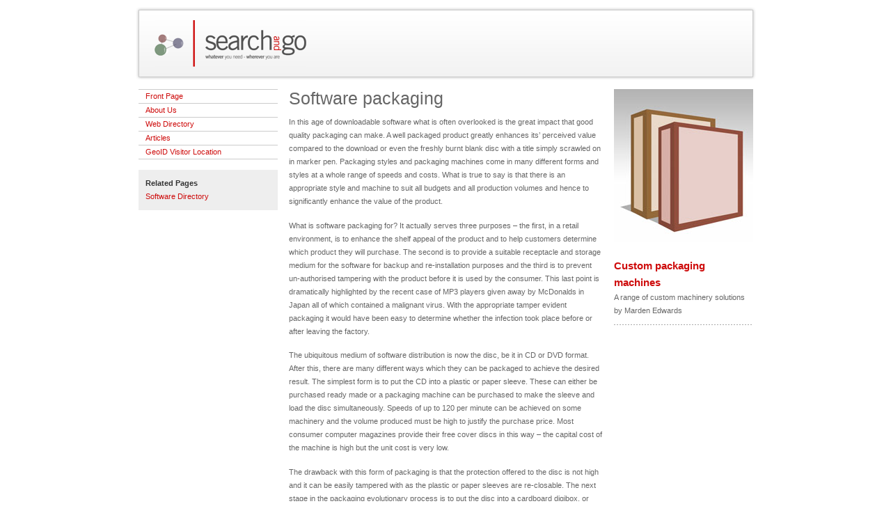

--- FILE ---
content_type: text/html; charset=UTF-8
request_url: http://searchandgo.com/articles/manufacturing/software-packaging.php
body_size: 10746
content:
<!DOCTYPE html PUBLIC "-//W3C//DTD XHTML 1.1//EN" "http://www.w3.org/TR/xhtml11/DTD/xhtml11.dtd">
<html xmlns="http://www.w3.org/1999/xhtml" xml:lang="en" >
<head>
<title>Software packaging - Search and Go</title>
<meta name="Description" content="What is software packaging for ? the first, in a retail environment, is to enhance the shelf appeal of the product and to help customers determine which product they will purchase..." />
<meta name="Keywords" content="software packaging,downloadable software,cd,dvd,shrinkwrappers," />
<meta http-equiv="Content-Type" content="text/html; charset=iso-8859-1" />
<link rel="Shortcut Icon" type="image/ico" href="https://www.searchandgo.com/favicon.gif" />
<meta http-equiv="imagetoolbar" content="no" />
<meta name="copyright" content="2001 - 2024 SearchGo" />
<link rel="stylesheet" href="https://www.searchandgo.com/styles/screen.css" type="text/css" media="screen" />
<!--[if gte IE 5]><style type="text/css" media="screen">
#container {width:expression(document.body.clientWidth < 775? "733px" : document.body.clientWidth > 951? "911px" : "auto");}
</style><![endif]-->
<link rel="stylesheet" href="https://www.searchandgo.com/styles/mobile.css" type="text/css" media="handheld" />
</head>

<body id="p-articles">
<div id="container">
<div id="masthead">
  <a name="top"></a><img src="http://www.searchandgo.com/images/logo-mobile.gif" alt="Search &amp; Go" id="mobilelogo" />
<p><a href="http://www.searchandgo.com/" title="Search &amp; Go Homepage" id="logo"><span></span></a></p>
<p><a href="#nav" class="hide">Skip to Navigation</a></p>
<div id="masthead-end"></div>
</div><!-- end #masthead -->
<div id="page">
  <div id="maincol">
    <h1>Software packaging</h1>
	<p>In this age of downloadable software what is often overlooked is the great impact that good quality packaging can make.  A well packaged product greatly enhances its&rsquo; perceived value compared to the download or even the freshly burnt blank disc with a title simply scrawled on in marker pen.  Packaging styles and packaging machines come in many different forms and styles at a whole range of speeds and costs.  What is true to say is that there is an appropriate style and machine to suit all budgets and all production volumes and hence to significantly enhance the value of the product.</p>
	<p>What is software packaging for?  It actually serves three purposes &ndash; the first, in a retail environment, is to enhance the shelf appeal of the product and to help customers determine which product they will purchase.  The second is to provide a suitable receptacle and storage medium for the software for backup and re-installation purposes and the third is to prevent un-authorised tampering with the product before it is used by the consumer.  This last point is dramatically highlighted by the recent case of MP3 players given away by McDonalds in Japan all of which contained a malignant virus.  With the appropriate tamper evident packaging it would have been easy to determine whether the infection took place before or after leaving the factory.</p>
	<p>The ubiquitous medium of software distribution is now the disc, be it in CD or DVD format.  After this, there are many different ways which they can be packaged to achieve the desired result.  The simplest form is to put the CD into a plastic or paper sleeve.  These can either be purchased ready made or a packaging machine can be purchased to make the sleeve and load the disc simultaneously.  Speeds of up to 120 per minute can be achieved on some machinery and the volume produced must be high to justify the purchase price.  Most consumer computer magazines provide their free cover discs in this way &ndash; the capital cost of the machine is high but the unit cost is very low.</p>
	<p>The drawback with this form of packaging is that the protection offered to the disc is not high and it can be easily tampered with as the plastic or paper sleeves are re-closable.  The next stage in the packaging evolutionary process is to put the disc into a cardboard digibox, or plastic jewel case or indeed into an Amaray plastic DVD case.  This can either be done by hand, using pre-purchased cases, or automatically using a packaging machine.  Typically machines for DVD or <a href="https://www.mardenedwards.com/us/special-products" title="Digital media packaging">digital media packaging</a> run at speeds from 60 to 120 per minute so once again the volume needs to justify the machinery purchase.  Alternatively, there are a growing number of contract packing companies who undertake this work on a contract by contract basis.</p>
	<p>After inserting the disc into the plastic case, the product is protected and a long term storage medium has been provided but there is no provision for tamper evidence.  It is therefore common at this point that the plastic case is either shrinkwrapped or overwrapped using a heat sealable film.  The difference between shrinkwrapping and overwrapping machinery is down to the type of film used and the amount of heat required to produce the seal.</p>
	<p>Shrink wrapping predominantly uses a film called Polyolefin, which has a 40% shrink property when heat is applied.  Typically an L sealer is used to create a &ldquo;bag&rdquo; into which the disc case is placed, either manually or automatically.  It then passes through a shrink tunnel which heats and shrinks the film so that it forms a skin tight wrap around the case.  Typically the wrap has &ldquo;beaded&rdquo; edges and the film is difficult to remove by hand.  Again, shrink wrapping machines are available as table top units for 4 or 5 packs per minute up to in line packaging machines capable of speeds over 120 packs per minute.</p>
	<p>Overwrapping takes a different approach.  The film, generally Polypropylene, has less of a shrink property.  This actually makes the film, on a gauge by gauge basis, less expensive than the shrink wrap equivalent.  The overwrapping machine wraps the film around the pack and produces folded end seals which are then sealed using a topical application of heat at the seals.  This has two advantages.  Firstly, much less expensive energy is used compared to a shrink tunnel and because the film is not shrunk, a tear tape can be applied onto the film as it is running to ensure that the wrapped pack is easy to open.<a href="https://www.mardenedwards.com/us/machinery/overwrapping-machines" title="Overwrapping machines"> Overwrapping machines</a> are available as manual systems all the way to high-speed, 120 per minute packaging machines which are fully integrated into the production line.</p>
	<p>Two further layers of packaging can now be applied, but they are certainly optional depending on the image being projected.  In store, getting as much shelf space and visual impact is vital.  Once the CD or DVD case has been overwrapped, it can then be placed into a printed, glossy, cardboard box.  These boxes, typically A4 in size, contain the disc, manual and some fresh air !  Again, these boxes can then be shrink wrapped or over wrapped to provide tamper evidence.  Once major game supply company had a problem when it did not wrap it&rsquo;s products with customers complaining that the pack did not contain the game purchased.  Until the pack was overwrapped, it was not clear whether the game really was missing or whether the customer had taken it.</p>
	<p>Although loading the plastic case, manuals and flyers into the cardboard box is a semi automatic operation, the packaging machine which would carry out the shrinkwrap or overwrap would be fully automatic.  By using other types of packaging machine, such as transit shrinkwrappers or case packers, further manual operations can be eliminated as the shrunk wrap software is collated and packed for distribution.</p>
	<p>The use of such options as printed films, tear tape opening systems and product coding system can all add to the usefulness, advertising potential and traceability of the software product.  What style of packaging that is chosen, and what it says about you as a software producer, is down to you.  However, there will always be a packaging machine available that suits the speed or size range that you require.</p>
	<p class="author" title="About the author"><strong>Jeremy Marden - </strong>is a director at <a href="https://www.mardenedwards.com/us">Marden Edwards Inc</a>  - a global company that designs and manufacturers overwrapping machinery that packages and wraps capital goods.<br />
    </p>
  </div><div id="rightcol">
	<p><img src="../../images/blank_boxes.jpg" alt="Software packaging" width="200" height="220" /></p>
	<dl class="sponsor underline">
	  <dt><a href="https://www.mardenedwards.com/us/machinery/custom-packaging-machines" title="Custom packaging">Custom packaging  machines</a></dt>
	  <dd>A range of custom machinery solutions by Marden Edwards</dd>
	</dl>
  </div><!-- end .rightcol -->
  <div id="leftcol">
         <a id="nav"></a>
	<h3 class="hide">Navigation</h3>
	<ul class="menu">
	  <li><a href="http://www.searchandgo.com/">Front Page</a></li>
	  <li><a href="http://www.searchandgo.com/about.php">About Us</a></li>
	  <!-- li><a href="http://www.searchandgo.com/menu/">Menu</a></li-->
	  <li><a href="http://www.searchandgo.com/directory/">Web Directory</a></li>
	  <li><a href="http://www.searchandgo.com/articles/">Articles</a></li>
	  <li><a href="http://www.searchandgo.com/geo/">GeoID Visitor Location </a></li>
	  <!-- <li><a href="http://www.searchandgo.com/profiles/">Profiles</a></li> -->
	</ul>
	<p class="author"><strong>Related Pages</strong><br />
	  <a href="/directory/internet/web-design/design-software/">Software Directory</a><br />
  </p>
  </div><!-- end .leftcol -->
</div><!-- end #page -->
<div id="footer">
  <p>
<a href="/sitemap.php">Site Map</a>
<a href="http://www.searchandgo.com/geo/"><img src="http://www.searchandgo.com/geo/img.php" alt="Visitor locations" /></a>&copy; 2001 - 2024<a href="/"> Search and Go
<script>
  (function(i,s,o,g,r,a,m){i['GoogleAnalyticsObject']=r;i[r]=i[r]||function(){
  (i[r].q=i[r].q||[]).push(arguments)},i[r].l=1*new Date();a=s.createElement(o),
  m=s.getElementsByTagName(o)[0];a.async=1;a.src=g;m.parentNode.insertBefore(a,m)
  })(window,document,'script','//www.google-analytics.com/analytics.js','ga');

  ga('create', 'UA-48148177-1', 'searchandgo.com');
  ga('send', 'pageview');
</script>
</a></p>
</div><!-- end #footer -->
</div>
<!-- end #container -->
<script src="http://www.google-analytics.com/urchin.js" type="text/javascript">
</script>
<script type="text/javascript">
_uacct = "UA-293864-4";
urchinTracker();
</script>
</body>
</html>


--- FILE ---
content_type: text/css
request_url: https://www.searchandgo.com/styles/screen.css
body_size: 20873
content:
/* CSS Document */

*{font-size: 100%; margin: 0; padding: 0; line-height: 1.7em;}
body {position: relative; margin: 0 20px; background: #fff; font: 70% "Lucida Sans Unicode", "Trebuchet MS", Arial; color: #666; text-align: center;}

#container {position: relative; max-width: 911px; min-width: 733px; margin: 0 auto; text-align: left;}
#emailcontainer {position: relative; margin: 0 auto; text-align: left;}
#masthead {position: relative; display: block; height: 114px; background: url(../images/masthead.gif) top left no-repeat;}
#masthead-end {position: absolute; top: 0; right: 0; display: block; width: 20px; height: 114px; background: url(../images/masthead-end.gif) top right no-repeat;}
#masthead p {margin: 0; padding: 0;}
/*#logo {position: absolute; top: 26px; left: 37px; background: none;}*/
#logo { padding-top: 26px; display: block; }
#logo span { display: block; margin-left: 37px; display: block; width: 218px; height: 72px; background: url(../images/logo.gif) top left no-repeat;}
#mobilelogo {display: none;}
#mobile {position: absolute; top: 0; right: 0; z-index: 100; display: block; width: 384px; height: 110px; background: url(../images/mobile.gif) top right no-repeat;}
#mobile:hover {background: url(../images/mobile.gif) bottom right no-repeat;}
.hide, #mobile span {display: none;}

#page {position: relative; float: left; width: 100%; padding: 14px 0;}
#maincol {margin: 0 230px 0 230px; min-height: 35em;} /* Change this as left menu grows */
* html #maincol {height: 35em;}
#maincolblog {margin: 0 230px 0 230px; min-height: 25em; padding: 0 15px; border-left: 1px solid #ccc; border-right: 1px solid #ccc;} /* Change this as left menu grows */
* html #maincolblog {height: 25em;}
#widecol {margin: 0 14px 0 230px; min-height: 50em;} /* Change this as left menu grows */
* html #widecol {height: 50em;}
#leftcol {position: absolute; top: 14px; left: 14px; width: 200px;}
#rightcol {position: absolute; top: 14px; right: 14px; width: 200px;}
#homepagebox {display: inline; float: left; margin: 14px 14px 0 14px;}

h1 {font: 2.2em Arial, Helvetica, sans-serif; color: #666; margin: 0 0 0.4em 0;}
h1 span {font-size: .75em; color: #888;}
h2 {font-weight: bold; font-size: 1.2em; margin: 0 0 1em 0;}
h2 span {font-size: 1.7em;}
h3, h4, h5, h6 {font-weight: bold; margin: 0 0 1em 0;}
p {margin: 0 0 1.4em 0;}
small {font-size: 0.9em; color: #aaa !important;}
.author {float: left; color: #333333; padding: 10px; margin: 0 0 1.4em 0; background: #eee;}
div.author {float: left; margin: 0 0 1.4em 0;}
.code {display: block; width: 170px; overflow: auto; margin: 0 0 1.4em 0; background: #F5F5F5 !important; padding: 5px; border: 1px solid #fff;}
.code p {font: 1em "Courier New", Courier, mono !important; color: #666666;}
#leftcol .author, #rightcol .author {width: 180px;}
#maincol ul, #maincol ol, #rightcol ul, #rightcol ol {clear: left; margin: 0 0 0 1.3em;}
#widecol ul {clear: left; margin: 0 0 0 2em;}
#widecol ol {clear: left; margin: 0 0 15px 2em;}
#maincol .coltitle, #maincolblog .coltitle, #widecol .coltitle {float: left; width: 100%; padding: 1px 0 2px 0; margin: 0 !important; font: bold 1.3em Arial, Helvetica, sans-serif !important; text-indent: 10px; color: #222; background: #D4D2E1; border-bottom: 1px solid #fff;}
#rightcol .coltitle {float: left; width: 100%; padding: 1px 0 2px 0; font: 1.3em Arial, Helvetica, sans-serif; color: #505050; background: #F6F6F6; border-bottom: 1px solid #AAA;}
.allcaps {text-transform: uppercase;}
.readmore a {color: #CE0C0C;}
.readmore a:hover {color: #333;}
.justify {text-align: justify;}


a {color: #CE0C0C; text-decoration: none;}
a:visited {color: #DC4545;}
a:hover {color: #333;}
.greylink, .greylink:visited {color: #7F987F}
.greylink:hover {color: #333;}
a[target="_blank"] {padding: 0 15px 0 0; background: url(../images/link-external.gif) right no-repeat;}
a[target="_blank"]:hover {padding: 0 15px 0 0; background: url(../images/link-external-hover.gif) right no-repeat;}

img {margin: 0; padding: 0; border: 0; background: none;}
img.inflow { position: inherit !important; float: left; margin: 0 14px 10px 0; padding: 2px; border: 1px solid #ccc;}
.ad {float: left; width: 100%; margin: 0 0 10px 0; padding: 0 0 7px 0; width: 100%; background: url(../images/dashed-underline.gif) bottom left repeat-x;}
.ad h4, .ad p {margin: 0; padding: 0;}
.ad p a, .mainhighlight dd a {font-size: 0.9em; color: #aaa !important;}
.ad p a:hover, .mainhighlight dd a:hover {color: #333;}

.menu {list-style: none; border-top: 1px solid #ccc; margin: 0 0 15px 0;}
.menu li {border-bottom: 1px solid #ccc;}
.menu ul {display: none; list-style: none;}
.menu ul li {border-top: 1px solid #ccc; border-bottom: none;}

.menu a {display: block; padding: 0 20px 0 10px; width: 170px !important; width /**/:200px; list-style: none; color: #CE0C0C; text-decoration: none;}
.menu ul li a {display: block; padding: 0 20px 0 28px; width: 152px !important; width /**/:200px; background: url(../images/menu-sub.gif) left no-repeat;} 
.menu ul ul li a {display: block; padding: 0 20px 0 38px; width: 142px !important; width /**/:200px; background: url(../images/menu-sub-sub.gif) left no-repeat;} 
/*.menu a:hover {color: #111; background: url(../images/menu-hover.gif) left repeat-x;}*/
.menu a:hover {color: #fff; background: #E26D6D;}
.menu ul li a:hover {display: block; padding: 0 20px 0 28px; width: 152px !important; width /**/:200px; background: url(../images/menu-sub-hover.gif) left no-repeat;} 
.menu ul ul li a:hover {display: block; padding: 0 20px 0 38px; width: 142px !important; width /**/:200px; background: url(../images/menu-sub-sub-hover.gif) left no-repeat;} 

.sponsor {float: left; display: block; width: 100%;}
.sponsor dt {float: left; display: block; width: 100%; font: bold 1.3em Arial, Helvetica, sans-serif;}
.sponsor dd {float: left; display: block; width: 100%; margin: 0 0 1em 0;}

.underline {background: url(../images/dashed-underline.gif) bottom left repeat-x;}

#footer {float: left; display: block; width: 100%; padding: 1.4em 0; margin: 0; border-top: 1px solid #ccc;}
#footer ul {float: left; margin: 0; padding: 0; list-style: none;}
#footer li {float: left; margin: 0 5px 0 0; padding: 0; display: inline;}
#footer a {margin: 0 10px 0 0;}

#p-articles #n-articles ul, #p-legal #n-legal ul, #p-directory #n-directory ul {display: block;}

.button-nextpage {float: right; display: block; width: 126px; height: 55px; background: url(../images/button-nextpage.gif) bottom left no-repeat;}
.button-prevpage {float: left; display: block; width: 126px; height: 55px; background: url(../images/button-prevpage.gif) bottom left no-repeat;}
.button-nextpage:hover {background: url(../images/button-nextpage.gif) top left no-repeat;}
.button-prevpage:hover {background: url(../images/button-prevpage.gif) top left no-repeat;}
.button-nextpage span, .button-prevpage span {display: none;}

#home-left {position: relative; left: 15px; float: left; width: 47.5%;}
#home-right {position: relative; right: 15px; float: right; width: 47.5%;}

.highlight {position: relative; float: left; width: 100%; margin: 0 0 15px 0; padding: 14px 0 0 0; background: url(../images/highlight-bkg.gif) top left repeat-x;}
.highlight dl {float: left; display: inline; margin: 0 0 15px 121px; min-height: 81px;}
* html .highlight dl {height: 81px;}
.highlight dt a, .highlight dt a:visited {font: bold 1.2em Verdana, Arial, Helvetica, sans-serif;}
.highlight dd a, .highlight dd a:visited { color: #666;}
.highlight img {position: absolute; top: 14px; left: 0;}
.highlight table img {position: relative; top: 0; left: 0;}
div .highlight:last-child {margin: 0;}
.highlight a img {padding: 2px; border: 1px solid #ccc;}
.highlight a:hover img {padding: 2px; border: 1px solid #888;}
.highlight p {margin: 0 0 15px 0;}
ul.highlight {margin: 0 !important; padding: 15px 0 !important; list-style: none; float: none;}
ul.highlight li {margin: 0;}
.highlight ul {}

.mainhighlight {position: relative; float: left; width: 100%; margin: 0 0 15px 0; border: 1px solid #ccc; }
.mainhighlight dl {float: left; display: inline; margin: 15px;}
.mainhighlight dt a, .mainhighlight dt a:visited {font: bold 1.2em Verdana, Arial, Helvetica, sans-serif;}
.mainhighlight dd a, .mainhighlight dd a:visited {font: 1em "Lucida Sans Unicode", "Trebuchet MS", Arial; color: #CE0C0C !important;}
.mainhighlight dd a:hover {color: #222 !important;}
div .mainhighlight:last-child {background: none; margin: 0;}
.mainhighlight p {margin: 0 0 15px 0;}


.dir {float: left; list-style: none; display: block;  width: 100%; margin: 0 0 15px 0 !important; background: url(../images/highlight-bkg-dir.gif) top left repeat-x;}
.dir li {float: left; display: block;  width: 48%; margin: 0 1% 0 0;}
.dir a, .dir a:visited {float: left; display: block; width: 100%; text-indent: 10px; border-bottom: 1px solid #F9F7F5;}
.dir a:hover { background: #F4F2ED; border-bottom: 1px solid #ddd; margin: 0;}

#articlelist {}
#articlelist li {font-weight: bold;}
#articlelist ul li {font-weight: normal;}
#articlelist a, #articlelist a:visited {}

.menucontainer {float: left; width: 100%; margin: 0 0 20px 0;}
.menubox {float: left; width: 31%; margin: 0 11px 0 0;}
.menubox h2 { padding: 1px 0 2px 0; font: 1.3em Arial, Helvetica, sans-serif; color: #505050; background: #F6F6F6; border-bottom: 1px solid #AAA;}
.menubox ul {float: left; list-style: none; display: block;  width: 100%; margin: 0 !important;}
.menubox li {float: left; display: block;  width: 100%; margin: 0;}

#date {float: right; display: block; width: 40px; background: #ccc; text-align: center; margin: 0 0 14px 0; border: 1px solid #888;}
.day {float: left; width: 40px; font: 2.2em "Times New Roman", Times, serif; color: #333;}
.month {float: left; width: 40px; font-size: 0.7em; background: #333; color: #fff; text-transform: uppercase;}
.year {float: left; width: 40px; font-size: 0.7em; color: #333;}

.mainnews {position: relative; min-height: 165px;}
* html .mainnews {height: 165px;}
.mainnews div {margin: 0 0 15px 214px;}
.mainnews img {position: absolute; top: 0; left: 0;}
.mainnews h2 {margin: 0 0 14px 0 !important;}

form {position: relative; margin: 0 0 15px 0;}
label {margin: 0; padding: 0;}
#searchbar {width: 190px; margin: 0 0 8px 0; padding: 3px;}
#searchbutton {display: block; float: right; width: 5em; }
* html #searchbutton {top: 3.5em;}

#newsfeed {display: block; float: left; width: 200px; margin: 0 0 15px 0;}
#newsfeed a[href="http://www.feedroll.com/rssviewer/"] {display: none;}

.h1about {background: url(../images/h1.gif) bottom repeat-x #F4D6D6; text-indent: 10px; padding: 5px 0 43px 0;}
.h1article {background: url(../images/h1.gif) bottom repeat-x #DBE6E7; text-indent: 10px; padding: 5px 0 43px 0;}
.h1blog {background: url(../images/h1.gif) bottom repeat-x #D7DDCF; text-indent: 10px; padding: 5px 0 43px 0;}
.h1business {background: url(../images/h1.gif) bottom repeat-x #D3D6DF; text-indent: 10px; padding: 5px 0 43px 0;}
.h1dir {background: url(../images/h1.gif) bottom repeat-x #E5E0D5; text-indent: 10px; padding: 5px 0 43px 0;}
.h1ent {background: url(../images/h1.gif) bottom repeat-x #E3D3D3; text-indent: 10px; padding: 5px 0 43px 0;}
.h1legal {background: url(../images/h1.gif) bottom repeat-x #E0DDDD; text-indent: 10px; padding: 5px 0 43px 0;}
.h1menu {background: url(../images/h1.gif) bottom repeat-x #F5E2C9; text-indent: 10px; padding: 5px 0 43px 0;}
.h1news {background: url(../images/h1.gif) bottom repeat-x #D3DFD9; text-indent: 10px; padding: 5px 0 43px 0;}
.h1product {background: url(../images/h1.gif) bottom repeat-x #E5DDF0; text-indent: 10px; padding: 5px 0 43px 0;}
.h1profiles {background: url(../images/h1.gif) bottom repeat-x #C8E4C8; text-indent: 10px; padding: 5px 0 43px 0;}
.h1travel {background: url(../images/h1.gif) bottom repeat-x #F4F5BF; text-indent: 10px; padding: 5px 0 43px 0;}


.abouttitle {float: left; width: 100%; margin: 0 0 1px 0 !important; color: #fff !important; background: #B2D799 !important; padding: 1px 0 2px 0; font: bold 1.2em Verdana, Arial, Helvetica, sans-serif; text-indent: 10px;}
.abouttitle2 {float: left; width: 100%; margin: -10px 0 1px 0 !important; color: #1F7B1F !important; background: #fff !important; padding: 1px 0 2px 0; font: bold 1.3em Verdana, Arial, Helvetica, sans-serif; border-bottom: 1px solid #ccc;}
.articletitle {float: left; width: 100%; margin: 0 0 1px 0 !important; color: #fff !important; background: #B7CDCF !important; padding: 1px 0 2px 0; font: bold 1.2em Verdana, Arial, Helvetica, sans-serif; text-indent: 10px;}
.blogtitle {float: left; width: 100%; margin: 0 0 1px 0 !important; color: #fff !important; background: #AFBBA0 !important; padding: 1px 0 2px 0; font: bold 1.2em Verdana, Arial, Helvetica, sans-serif; text-indent: 10px;}
.businesstitle {position: relative; float: left; width: 100%; margin: 0 0 1px 0 !important; color: #fff !important; background: #A8ADC0 !important; padding: 1px 0 2px 0; font: bold 1.2em Verdana, Arial, Helvetica, sans-serif; text-indent: 10px;}
.dirtitle {float: left; width: 100%; margin: 0 0 1px 0 !important; color: #fff !important; background: #CCC1AB !important; padding: 1px 0 2px 0; font: bold 1.2em Verdana, Arial, Helvetica, sans-serif; text-indent: 10px;}
.enttitle {float: left; width: 100%; margin: 0 0 1px 0 !important; color: #fff !important; background: #C7A7A7 !important; padding: 1px 0 2px 0; font: bold 1.2em Verdana, Arial, Helvetica, sans-serif; text-indent: 10px;}
.legaltitle {float: left; width: 100%; margin: 0 0 1px 0 !important; color: #fff !important; background: #C1BBBB !important; padding: 1px 0 2px 0; font: bold 1.2em Verdana, Arial, Helvetica, sans-serif; text-indent: 10px;}
.menutitle {float: left; width: 100%; margin: 0 0 1px 0 !important; color: #fff !important; background: #ECC694 !important; padding: 1px 0 2px 0; font: bold 1.2em Verdana, Arial, Helvetica, sans-serif; text-indent: 10px;}
.newstitle {float: left; width: 100%; margin: 0 0 1px 0 !important; color: #fff !important; background: #A8C0B3 !important; padding: 1px 0 2px 0; font: bold 1.2em Verdana, Arial, Helvetica, sans-serif; text-indent: 10px;}
.producttitle {float: left; width: 100%; margin: 0 0 1px 0 !important; color: #fff !important; background: #CCBBE1 !important; padding: 1px 0 2px 0; font: bold 1.2em Verdana, Arial, Helvetica, sans-serif; text-indent: 10px;}
.profilestitle {float: left; width: 100%; margin: 0 0 1px 0 !important; color: #fff !important; background: #92CA92 !important; padding: 1px 0 2px 0; font: bold 1.2em Verdana, Arial, Helvetica, sans-serif; text-indent: 10px;}
.traveltitle {float: left; width: 100%; margin: 0 0 1px 0 !important; color: #fff !important; background: #9DCACD !important; padding: 1px 0 2px 0; font: bold 1.2em Verdana, Arial, Helvetica, sans-serif; text-indent: 10px;}
.weathertitle {float: left; width: 100%; margin: 0 0 1px 0 !important; color: #fff !important; background: #97B596 !important; padding: 1px 0 2px 0; font: bold 1.2em Verdana, Arial, Helvetica, sans-serif; text-indent: 10px;}
.mappingtitle {float: left; width: 100%; margin: 0 0 1px 0 !important; color: #fff !important; background: #B3D178 !important; padding: 1px 0 2px 0; font: bold 1.2em Verdana, Arial, Helvetica, sans-serif; text-indent: 10px;}

.abouttitle3 {float: left; width: 100%; margin: 0 0 1px 0 !important; color: #fff !important; background: #EAADAD !important; border-bottom: none !important; border-left: 1px solid #EAADAD; border-right: 1px solid #EAADAD; padding: 1px 0 2px 0; font: bold 1.2em Verdana, Arial, Helvetica, sans-serif; text-indent: 10px;}
.articletitle2 {float: left; width: 100%; margin: 0 0 1px 0 !important; color: #fff !important; background: #B7CDCF !important; border-bottom: none !important; border-left: 1px solid #B7CDCF; border-right: 1px solid #B7CDCF; padding: 1px 0 2px 0; font: bold 1.2em Verdana, Arial, Helvetica, sans-serif; text-indent: 10px;}
.blogtitle2 {float: left; width: 100%; margin: 0 0 1px 0 !important; color: #fff !important; background: #AFBBA0 !important; border-bottom: none !important; border-left: 1px solid #AFBBA0; border-right: 1px solid #AFBBA0; padding: 1px 0 2px 0; font: bold 1.2em Verdana, Arial, Helvetica, sans-serif; text-indent: 10px;}
.businesstitle2 {float: left; width: 100%; margin: 0 0 1px 0 !important; color: #fff !important; background: #A8ADC0 !important; border-bottom: none !important; border-left: 1px solid #A8ADC0; border-right: 1px solid #A8ADC0; padding: 1px 0 2px 0; font: bold 1.2em Verdana, Arial, Helvetica, sans-serif; text-indent: 10px;}
.dirtitle2 {float: left; width: 100%; margin: 0 0 1px 0 !important; color: #fff !important; background: #CCC1AB !important; border-bottom: none !important; border-left: 1px solid #CCC1AB; border-right: 1px solid #CCC1AB; padding: 1px 0 2px 0; font: bold 1.2em Verdana, Arial, Helvetica, sans-serif; text-indent: 10px;}
.enttitle2 {float: left; width: 100%; margin: 0 0 1px 0 !important; color: #fff !important; background: #C7A7A7 !important; border-bottom: none !important; border-left: 1px solid #C7A7A7; border-right: 1px solid #C7A7A7; padding: 1px 0 2px 0; font: bold 1.2em Verdana, Arial, Helvetica, sans-serif; text-indent: 10px;}
.legaltitle2 {float: left; width: 100%; margin: 0 0 1px 0 !important; color: #fff !important; background: #C1BBBB !important; border-bottom: none !important; border-left: 1px solid #C1BBBB; border-right: 1px solid #C1BBBB; padding: 1px 0 2px 0; font: bold 1.2em Verdana, Arial, Helvetica, sans-serif; text-indent: 10px;}
.menutitle2 {float: left; width: 100%; margin: 0 0 1px 0 !important; color: #fff !important; background: #ECC694 !important; border-bottom: none !important; border-left: 1px solid #ECC694; border-right: 1px solid #ECC694; padding: 1px 0 2px 0; font: bold 1.2em Verdana, Arial, Helvetica, sans-serif; text-indent: 10px;}
.newstitle2 {float: left; width: 100%; margin: 0 0 1px 0 !important; color: #fff !important; background: #A8C0B3 !important; border-bottom: none !important; border-left: 1px solid #A8C0B3; border-right: 1px solid #A8C0B3; padding: 1px 0 2px 0; font: bold 1.2em Verdana, Arial, Helvetica, sans-serif; text-indent: 10px;}
.producttitle2 {float: left; width: 100%; margin: 0 0 1px 0 !important; color: #fff !important; background: #CCBBE1 !important; border-bottom: none !important; border-left: 1px solid #CCBBE1; border-right: 1px solid #CCBBE1; padding: 1px 0 2px 0; font: bold 1.2em Verdana, Arial, Helvetica, sans-serif; text-indent: 10px;}
.profilestitle2 {float: left; width: 100%; margin: 0 0 1px 0 !important; color: #fff !important; background: #92CA92 !important; border-bottom: none !important; border-left: 1px solid #92CA92; border-right: 1px solid #92CA92; padding: 1px 0 2px 0; font: bold 1.2em Verdana, Arial, Helvetica, sans-serif; text-indent: 10px;}
.traveltitle2 {float: left; width: 100%; margin: 0 0 1px 0 !important; color: #fff !important; background: #EAEB7F !important;  border-bottom: none !important; border-left: 1px solid #EAEB7F; border-right: 1px solid #EAEB7F; padding: 1px 0 2px 0; font: bold 1.2em Verdana, Arial, Helvetica, sans-serif; text-indent: 10px;}

.specs h2, .specs h3, .specs h4, .specs h5, .specs h6 {font: bold 1.1em Verdana, Arial, Helvetica, sans-serif; border-bottom: 1px solid #ccc;}

#commentform {padding: 10px;}
#comments {list-style: none;}
#comments li {border-bottom: 1px solid #ccc; margin: 0 0 10px 0;}

.alphaIdx {list-style: none; float: left;}
.alphaIdx li {float: left; padding: 0 3px;}

.listing {float: left; width: 100%; padding: 15px 0 15px 0; background: url(../images/dashed-underline.gif) bottom left repeat-x;}
.listing h3, .listing p {margin: 0;}

#mapmenu {position: absolute; top: 420px;}

#comment {width: 100%;}
#searchForm {float: left; display: block; margin: 0 0 20px 0;}

.highlight .aboutpics {position: relative !important; float: right !important; margin: -28px 0 20px 10px;}
.aboutpics {position: absolute; bottom: 14px; right: 0;}
.aboutintro {position: relative; float: left; padding: 0 200px 0 0; margin: 0 0 1.4em 0;}
.imgborder {border: 1px solid #ccc;}
.highlight .imgborder {position: relative !important; float: left; margin: -10px 10px 10px 0; }

.adspace a {float: left; clear: both; margin: 0 0 10px 0; padding: 0 !important; border: 0 !important;}
.adspace a img, .adspace a:visited img, .adspace a:hover img {float: left; clear: both; margin: 0 0 10px 0; padding: 0 !important; border: 0 !important;}

.highlight .adspace {position: relative !important; top: 0; left: 0; margin: 0; padding: 0; border: 0;}

#fiveday {width: 450px; margin: 0 0 0 10px;}
#fiveday tr {}
#fiveday td {width: 90px; margin: 0 0 10px 0; font-weight: bold;}
#fiveday th {display: none;}
#fiveday img {position: relative; top: 0; left: 0;}

/*
.titlenews {}
.titleproduct {}
.titlearticle {}
.titledirectory {}

.schemenews {}
.schemeproduct {}
.schemearticle {}
.schemedirectory {} 
*/


--- FILE ---
content_type: text/plain
request_url: https://www.google-analytics.com/j/collect?v=1&_v=j102&a=1775987861&t=pageview&_s=1&dl=http%3A%2F%2Fsearchandgo.com%2Farticles%2Fmanufacturing%2Fsoftware-packaging.php&ul=en-us%40posix&dt=Software%20packaging%20-%20Search%20and%20Go&sr=1280x720&vp=1280x720&_utma=148541109.1954577096.1769118970.1769118970.1769118970.1&_utmz=148541109.1769118970.1.1.utmccn%3D(direct)%7Cutmcsr%3D(direct)%7Cutmcmd%3D(none)&_utmht=1769118969703&_u=IQBCAAABAAAAACAAI~&jid=714783030&gjid=167016439&cid=1954577096.1769118970&tid=UA-48148177-1&_gid=1456414001.1769118970&_r=1&_slc=1&z=437163601
body_size: -285
content:
2,cG-X1JBNVH8YT